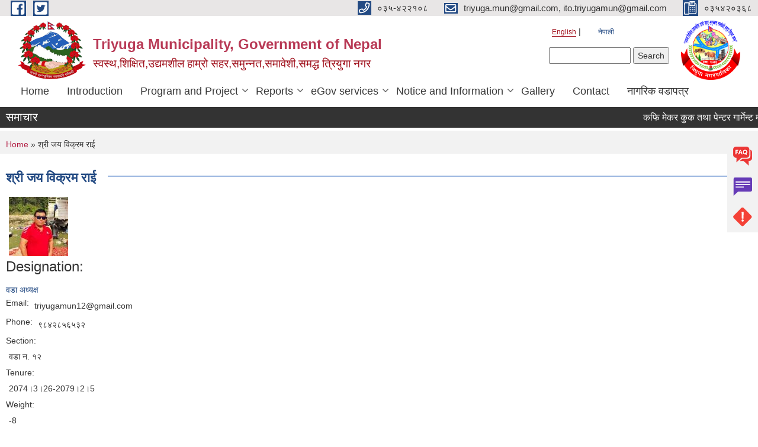

--- FILE ---
content_type: text/html; charset=utf-8
request_url: https://triyugamun.gov.np/en/content/%E0%A4%B6%E0%A5%8D%E0%A4%B0%E0%A5%80-%E0%A4%9C%E0%A4%AF-%E0%A4%B5%E0%A4%BF%E0%A4%95%E0%A5%8D%E0%A4%B0%E0%A4%AE-%E0%A4%B0%E0%A4%BE%E0%A4%88?page=2
body_size: 11617
content:
<!DOCTYPE html PUBLIC "-//W3C//DTD XHTML+RDFa 1.0//EN"
  "http://www.w3.org/MarkUp/DTD/xhtml-rdfa-1.dtd">
<html xmlns="http://www.w3.org/1999/xhtml" xml:lang="en" version="XHTML+RDFa 1.0" dir="ltr"
  xmlns:content="http://purl.org/rss/1.0/modules/content/"
  xmlns:dc="http://purl.org/dc/terms/"
  xmlns:foaf="http://xmlns.com/foaf/0.1/"
  xmlns:og="http://ogp.me/ns#"
  xmlns:rdfs="http://www.w3.org/2000/01/rdf-schema#"
  xmlns:sioc="http://rdfs.org/sioc/ns#"
  xmlns:sioct="http://rdfs.org/sioc/types#"
  xmlns:skos="http://www.w3.org/2004/02/skos/core#"
  xmlns:xsd="http://www.w3.org/2001/XMLSchema#">

<head profile="http://www.w3.org/1999/xhtml/vocab">
  <meta http-equiv="Content-Type" content="text/html; charset=utf-8" />
<meta name="Generator" content="Municipality Website" />
<link rel="canonical" href="/en/content/%E0%A4%B6%E0%A5%8D%E0%A4%B0%E0%A5%80-%E0%A4%9C%E0%A4%AF-%E0%A4%B5%E0%A4%BF%E0%A4%95%E0%A5%8D%E0%A4%B0%E0%A4%AE-%E0%A4%B0%E0%A4%BE%E0%A4%88" />
<link rel="shortlink" href="/en/node/823" />
<link rel="shortcut icon" href="https://triyugamun.gov.np/misc/favicon.ico" type="image/vnd.microsoft.icon" />
<meta charset="UTF-8">
<meta name="theme-color" content="#053775">
<meta name="viewport" content="width=device-width, initial-scale=1, user-scalable=0,  target-densitydpi=device-dpi">
<title>श्री जय विक्रम राई | Triyuga Municipality, Government of Nepal</title>
<meta property="og:image" content="http://202.45.144.235/sites/all/themes/newmun/oglogo.png">
<meta http-equiv="X-UA-Compatible" content="IE=edge">
<meta name="msapplication-TileColor" content="#ffffff">
<meta name="msapplication-TileImage" content="favicon/ms-icon-144x144.png">
<meta name="theme-color" content="#ffffff">

<!-- *************** Google Font *************** -->
<link href="https://fonts.googleapis.com/css?family=Poppins:300,400,500,600,700" rel="stylesheet">
<link href="https://fonts.googleapis.com/css?family=Mukta" rel="stylesheet">

<!-- *************** Font Awesome *************** -->
<link href="sites/all/themes/newmun/fonts/font-awesome-5-0-1/css/fontawesome-all.min.css" rel="stylesheet" type="text/css" />
<style type="text/css" media="all">
@import url("https://triyugamun.gov.np/modules/system/system.base.css?t1wf8j");
@import url("https://triyugamun.gov.np/modules/system/system.menus.css?t1wf8j");
@import url("https://triyugamun.gov.np/modules/system/system.messages.css?t1wf8j");
@import url("https://triyugamun.gov.np/modules/system/system.theme.css?t1wf8j");
</style>
<style type="text/css" media="all">
@import url("https://triyugamun.gov.np/modules/field/theme/field.css?t1wf8j");
@import url("https://triyugamun.gov.np/modules/node/node.css?t1wf8j");
@import url("https://triyugamun.gov.np/modules/poll/poll.css?t1wf8j");
@import url("https://triyugamun.gov.np/modules/search/search.css?t1wf8j");
@import url("https://triyugamun.gov.np/modules/user/user.css?t1wf8j");
@import url("https://triyugamun.gov.np/sites/all/modules/views/css/views.css?t1wf8j");
@import url("https://triyugamun.gov.np/sites/all/modules/ckeditor/css/ckeditor.css?t1wf8j");
</style>
<style type="text/css" media="all">
@import url("https://triyugamun.gov.np/sites/all/modules/colorbox/styles/default/colorbox_style.css?t1wf8j");
@import url("https://triyugamun.gov.np/sites/all/modules/ctools/css/ctools.css?t1wf8j");
@import url("https://triyugamun.gov.np/modules/locale/locale.css?t1wf8j");
@import url("https://triyugamun.gov.np/sites/all/modules/locationmap/locationmap.css?t1wf8j");
</style>
<style type="text/css" media="all">
@import url("https://triyugamun.gov.np/sites/all/themes/newmun-old/js/vendor/bootstrap/css/bootstrap.min.css?t1wf8j");
@import url("https://triyugamun.gov.np/sites/all/themes/newmun-old/js/vendor/bootstrap/css/bootstrap-theme.min.css?t1wf8j");
@import url("https://triyugamun.gov.np/sites/all/themes/newmun-old/js/vendor/slick-1-9/slick.css?t1wf8j");
@import url("https://triyugamun.gov.np/sites/all/themes/newmun-old/js/vendor/slick-1-9/slick-theme.css?t1wf8j");
@import url("https://triyugamun.gov.np/sites/all/themes/newmun-old/js/vendor/malihu-custom-scroll/jquery.mCustomScrollbar.min.css?t1wf8j");
@import url("https://triyugamun.gov.np/sites/all/themes/newmun-old/css/common/main.css?t1wf8j");
@import url("https://triyugamun.gov.np/sites/all/themes/newmun-old/css/common/pp.css?t1wf8j");
@import url("https://triyugamun.gov.np/sites/all/themes/newmun-old/css/common/header.css?t1wf8j");
@import url("https://triyugamun.gov.np/sites/all/themes/newmun-old/css/common/footer.css?t1wf8j");
@import url("https://triyugamun.gov.np/sites/all/themes/newmun-old/css/theme/theme-red-blue.css?t1wf8j");
@import url("https://triyugamun.gov.np/sites/all/themes/newmun-old/css/pages/home-Municipality.css?t1wf8j");
@import url("https://triyugamun.gov.np/sites/all/themes/newmun-old/css/pages/gallery.css?t1wf8j");
@import url("https://triyugamun.gov.np/sites/all/themes/newmun-old/css/common/inner-page.css?t1wf8j");
@import url("https://triyugamun.gov.np/sites/all/themes/newmun-old/css/pages/note.css?t1wf8j");
@import url("https://triyugamun.gov.np/sites/all/themes/newmun-old/css/pages/contact.css?t1wf8j");
</style>

<!--[if lte IE 7]>
<link type="text/css" rel="stylesheet" href="https://triyugamun.gov.np/sites/all/themes/newmun-old/css/ie.css?t1wf8j" media="all" />
<![endif]-->

<!--[if IE 6]>
<link type="text/css" rel="stylesheet" href="https://triyugamun.gov.np/sites/all/themes/newmun-old/css/ie6.css?t1wf8j" media="all" />
<![endif]-->

</head>
<body class="html not-front not-logged-in two-sidebars page-node page-node- page-node-823 node-type-elected-officials i18n-en footer-columns" >
  <div id="skip-link">
    <a href="#main-content" class="element-invisible element-focusable">Skip to main content</a>
  </div>
        

<div class="sticky">
        <a href="/faq">
		<img src = "/sites/all/themes/newmun/img/icons/faq.png">            
            <span>FAQs</span>
        </a>
        <a href="/grievance">
            <img src="/sites/all/themes/newmun/img/icons/Group_215.png">            <span>Complain</span>
        </a>
		<a href="/problem-registration">
            <img src="/sites/all/themes/newmun/img/icons/Group_217.png">            <span>Problems</span>
        </a>
    </div>
    <header>
        <button id="menu-toggle">
            <div id="hamburger">
                <span></span>
                <span></span>
                <span></span>
            </div>
            <div id="cross">
                <span></span>
                <span></span>
            </div>
        </button>
        <div class="header-top">
            <div class="container flex-container">
                <div class="top-left">
                    <a href="https://www.facebook.com/triyugamun">
                      <img src="/sites/all/themes/newmun/img/icons/fb.png"> 
                    </a>

                    <a href="https://twitter.com/triyugamun">
                        <img src="/sites/all/themes/newmun/img/icons/tter.png">					       </a>
                    <div class="first">
                        <div class="translate">
                            <ul class="language-switcher-locale-url"><li class="en first active"><a href="/en/content/%E0%A4%B6%E0%A5%8D%E0%A4%B0%E0%A5%80-%E0%A4%9C%E0%A4%AF-%E0%A4%B5%E0%A4%BF%E0%A4%95%E0%A5%8D%E0%A4%B0%E0%A4%AE-%E0%A4%B0%E0%A4%BE%E0%A4%88" class="language-link active" xml:lang="en">English</a></li>
<li class="ne last"><a href="/ne/content/%E0%A4%B6%E0%A5%8D%E0%A4%B0%E0%A5%80-%E0%A4%9C%E0%A4%AF-%E0%A4%B5%E0%A4%BF%E0%A4%95%E0%A5%8D%E0%A4%B0%E0%A4%AE-%E0%A4%B0%E0%A4%BE%E0%A4%88" class="language-link" xml:lang="ne">नेपाली</a></li>
</ul>                        </div>
                        <button class="search-mobile">
                              <div class="region region-search-box">
    <div id="block-search-form" class="block block-search">

    
  <div class="content">
    <form action="/en/content/%E0%A4%B6%E0%A5%8D%E0%A4%B0%E0%A5%80-%E0%A4%9C%E0%A4%AF-%E0%A4%B5%E0%A4%BF%E0%A4%95%E0%A5%8D%E0%A4%B0%E0%A4%AE-%E0%A4%B0%E0%A4%BE%E0%A4%88?page=2" method="post" id="search-block-form" accept-charset="UTF-8"><div><div class="container-inline">
      <h2 class="element-invisible">Search form</h2>
    <div class="form-item form-type-textfield form-item-search-block-form">
  <label class="element-invisible" for="edit-search-block-form--2">Search </label>
 <input title="Enter the terms you wish to search for." type="text" id="edit-search-block-form--2" name="search_block_form" value="" size="15" maxlength="128" class="form-text" />
</div>
<div class="form-actions form-wrapper" id="edit-actions"><input type="submit" id="edit-submit" name="op" value="Search" class="form-submit" /></div><input type="hidden" name="form_build_id" value="form-t7Jzk2P3OIQyaPabLmao5aNSibC852ayPFx2v-XBvO4" />
<input type="hidden" name="form_id" value="search_block_form" />
</div>
</div></form>  </div>
</div>
  </div>
                            <button class="close">X</button>
                        </button>
                    </div>
                </div>
                <div class="top-right">

                    <a href="tel:०३५-४२२१०८">
                        <img src="/sites/all/themes/newmun/img/icons/Path_39.png">						
                        <span>०३५-४२२१०८</span>
                    </a>
                    <a href="mailto:triyuga.mun@gmail.com, ito.triyugamun@gmail.com">
					<img src="/sites/all/themes/newmun/img/icons/Path_38.png">					  
                        <span>triyuga.mun@gmail.com, ito.triyugamun@gmail.com</span>
                    </a>
                    <a href="tel:०३५४२०३६८">
                        <img src="/sites/all/themes/newmun/img/icons/Group_142.png">						
                        <span>०३५४२०३६८</span>
                    </a>
                    <!-- <button class="btn-search-toggler">
                        <img src="sites/all/themes/newmun/img/icons/icon-search.svg" alt="" class="svg">
                    </button> -->
                </div>
            </div>
            
        </div>
        <nav class="header-bottom">
            <div class="container flex-container">
                <div class="layer-1">
                    <a class="logo-mobile" href="/en">
                       <img src="/sites/all/themes/newmun/new_logo.png">				   </a>
                    <a class="logo-main" href="/en">
                        <img src="/sites/all/themes/newmun/new_logo.png" ">
                        <span>
                            <span>Triyuga Municipality, Government of Nepal</span>
                            <span>स्वस्थ,शिक्षित,उद्यमशील हाम्रो सहर,समुन्नत,समावेशी,समद्ध त्रियुगा नगर</span>
                        </span>
                    </a>
                    <div class="flex-row pull-right low-right">
                        <div class="first">
                            <div class="translate">
                            <ul class="language-switcher-locale-url"><li class="en first active"><a href="/en/content/%E0%A4%B6%E0%A5%8D%E0%A4%B0%E0%A5%80-%E0%A4%9C%E0%A4%AF-%E0%A4%B5%E0%A4%BF%E0%A4%95%E0%A5%8D%E0%A4%B0%E0%A4%AE-%E0%A4%B0%E0%A4%BE%E0%A4%88" class="language-link active" xml:lang="en">English</a></li>
<li class="ne last"><a href="/ne/content/%E0%A4%B6%E0%A5%8D%E0%A4%B0%E0%A5%80-%E0%A4%9C%E0%A4%AF-%E0%A4%B5%E0%A4%BF%E0%A4%95%E0%A5%8D%E0%A4%B0%E0%A4%AE-%E0%A4%B0%E0%A4%BE%E0%A4%88" class="language-link" xml:lang="ne">नेपाली</a></li>
</ul>  <div class="region region-search-box">
      <div class="region region-search-box">
    <div id="block-search-form" class="block block-search">

    
  <div class="content">
    <form action="/en/content/%E0%A4%B6%E0%A5%8D%E0%A4%B0%E0%A5%80-%E0%A4%9C%E0%A4%AF-%E0%A4%B5%E0%A4%BF%E0%A4%95%E0%A5%8D%E0%A4%B0%E0%A4%AE-%E0%A4%B0%E0%A4%BE%E0%A4%88?page=2" method="post" id="search-block-form" accept-charset="UTF-8"><div><div class="container-inline">
      <h2 class="element-invisible">Search form</h2>
    <div class="form-item form-type-textfield form-item-search-block-form">
  <label class="element-invisible" for="edit-search-block-form--2">Search </label>
 <input title="Enter the terms you wish to search for." type="text" id="edit-search-block-form--2" name="search_block_form" value="" size="15" maxlength="128" class="form-text" />
</div>
<div class="form-actions form-wrapper" id="edit-actions"><input type="submit" id="edit-submit" name="op" value="Search" class="form-submit" /></div><input type="hidden" name="form_build_id" value="form-t7Jzk2P3OIQyaPabLmao5aNSibC852ayPFx2v-XBvO4" />
<input type="hidden" name="form_id" value="search_block_form" />
</div>
</div></form>  </div>
</div>
  </div>
  </div>
							</div>
							 
                            </div>
												<div class="second">
                            <img style="max-width:100px;" src="https://triyugamun.gov.np/sites/triyugamun.gov.np/files/img/colour%20logo.jpg" alt="Local Government Logo">
                        </div>
						   <?php// endif; ?>
                    </div>
                </div>
                <div class="layer-2">
				<div class="col-md-12">
  <div class="region region-navigation">
    <div id="block-system-main-menu" class="block block-system block-menu">

    
  <div class="content">
    <ul class="main-nav"><li ><a href="/en" title="">Home</a></li><li ><a href="/en" title="">Introduction</a></li><li class=has-child><a href="/en" title="">Program and Project</a><ul class="custom-drop-menu gradient-bg-grey"><li ><a href="/en/budget-program" title="">Budget and Program</a></li><li ><a href="/en/plan-project" title="">Plan and Project</a></li></ul></li><li class=has-child><a href="/en" title="">Reports</a><ul class="custom-drop-menu gradient-bg-grey"><li ><a href="/en/annual-progress-report" title="">Annual Progress Report</a></li><li ><a href="/en/trimester-progress-report" title="">Trimester Progress Report</a></li><li ><a href="/en/audit-report" title="">Audit Report</a></li><li ><a href="/en/monitoring-report" title="">Monitoring Report</a></li><li ><a href="/en/public-hearing" title="">Public Hearing</a></li><li ><a href="/en/public-audit" title="">Public Audit</a></li><li ><a href="/en/social-audit" title="">Social Audit</a></li><li ><a href="/en/publications" title="">Publications</a></li></ul></li><li class=has-child><a href="/en" title="">eGov services</a><ul class="custom-drop-menu gradient-bg-grey"><li ><a href="/en/vital-registration" title="">Vital Registration</a></li><li ><a href="/en/social-security" title="">Social Security</a></li><li ><a href="/en/citizen-charter" title="">Citizen Charter</a></li><li ><a href="/en/application-letter" title="">Application Letter</a></li></ul></li><li class=has-child><a href="/en" title="">Notice and Information</a><ul class="custom-drop-menu gradient-bg-grey"><li ><a href="/en/news-events" title="">News and Events</a></li><li ><a href="/en/public-procurement-tender-notices" title="">Public Procurement/ Tender Notices</a></li><li ><a href="/en/act-law-directives" title="">Act, law and directives</a></li><li ><a href="/en/tax-and-fees" title="">Tax and Fees</a></li><li ><a href="/en/decisions" title="">Decisions</a></li></ul></li><li ><a href="/en/photo-gallery" title="">Gallery</a></li><li ><a href="/en/content/contact" title="">Contact</a></li><li ><a href="/en/content/%E0%A4%A8%E0%A4%BE%E0%A4%97%E0%A4%B0%E0%A4%BF%E0%A4%95-%E0%A4%B5%E0%A4%A1%E0%A4%BE%E0%A4%AA%E0%A4%A4%E0%A5%8D%E0%A4%B0">नागरिक वडापत्र</a></li></ul>  </div>
</div>
  </div>
				</div>
				
                </div>
            </div>
            <span class="active-hover"></span>
        </nav>
    </header>
	<main>
	       		<section class="header-notice">

            <div class="notice">                 
     <div class="region region-newsticker">
    <div id="block-views-news-events-block-1" class="block block-views">
 <div class="container flex-container font-popins">
    <h4>समाचार</h4>
                      <div class="notice-slider" style="position: absolute;margin-top: 7px; margin-left: 65px;">
                       
                      
  <div class="content">
     <marquee id="test" behavior="scroll" scrolldelay="100" scrollamount="4" onmouseover="document.all.test.stop()" onmouseout="document.all.test.start()">
	<div class="view view-news-events view-id-news_events view-display-id-block_1 view-dom-id-9f0d43b15406c0b0881d07ca54e6e5cd">
        
  
  
      <div class="view-content">
        <div class="views-row views-row-1 views-row-odd views-row-first">
      
  <div class="views-field views-field-title">        <span class="field-content"><a href="/en/content/%E0%A4%95%E0%A4%AB%E0%A4%BF-%E0%A4%AE%E0%A5%87%E0%A4%95%E0%A4%B0-%E0%A4%95%E0%A5%81%E0%A4%95-%E0%A4%A4%E0%A4%A5%E0%A4%BE-%E0%A4%AA%E0%A5%87%E0%A4%A8%E0%A5%8D%E0%A4%9F%E0%A4%B0-%E0%A4%97%E0%A4%BE%E0%A4%B0%E0%A5%8D%E0%A4%AE%E0%A5%87%E0%A4%A8%E0%A5%8D%E0%A4%9F-%E0%A4%AE%E0%A4%A8%E0%A5%8D%E0%A4%9F%E0%A5%87%E0%A4%B8%E0%A4%B0%E0%A5%80-%E0%A4%A4%E0%A4%A5%E0%A4%BE-%E0%A4%AC%E0%A4%BF%E0%A4%89%E0%A4%9F%E0%A4%BF%E0%A4%AA%E0%A4%BE%E0%A4%B0%E0%A5%8D%E0%A4%B2%E0%A4%B0-%E0%A4%95%E0%A5%8B-%E0%A4%85%E0%A4%A8%E0%A5%8D%E0%A4%A4%E0%A4%B0%E0%A5%8D%E0%A4%B5%E0%A4%BE%E0%A4%B0%E0%A5%8D%E0%A4%A4%E0%A4%BE-%E0%A4%95%E0%A5%8B-%E0%A4%85%E0%A4%A8%E0%A5%8D%E0%A4%A4%E0%A4%BF%E0%A4%AE-%E0%A4%A8%E0%A4%A4%E0%A4%BF%E0%A4%9C%E0%A4%BE">कफि मेकर कुक तथा पेन्टर गार्मेन्ट मन्टेसरी तथा बिउटिपार्लर को अन्तर्वार्ता को अन्तिम नतिजा प्रकाशन सम्बन्धि सूचना ।</a></span>  </div>  </div>
  <div class="views-row views-row-2 views-row-even">
      
  <div class="views-field views-field-title">        <span class="field-content"><a href="/en/content/%E0%A4%A8%E0%A4%BF-%E0%A4%B6%E0%A5%81%E0%A4%B2%E0%A5%8D%E0%A4%95-%E0%A4%A4%E0%A4%BE%E0%A4%B2%E0%A5%80%E0%A4%AE-%E0%A4%95%E0%A5%8B-%E0%A4%85%E0%A4%A8%E0%A5%8D%E0%A4%A4%E0%A4%B0%E0%A4%B5%E0%A4%BE%E0%A4%B0%E0%A5%8D%E0%A4%A4%E0%A4%BE-%E0%A4%B8%E0%A4%82%E0%A4%9A%E0%A4%BE%E0%A4%B2%E0%A4%A8-%E0%A4%B8%E0%A4%AE%E0%A5%8D%E0%A4%AC%E0%A4%A8%E0%A5%8D%E0%A4%A7%E0%A4%BF-%E0%A4%B8%E0%A5%82%E0%A4%9A%E0%A4%A8%E0%A4%BE-%E0%A5%A4">नि शुल्क तालीम को अन्तरवार्ता संचालन सम्बन्धि सूचना ।</a></span>  </div>  </div>
  <div class="views-row views-row-3 views-row-odd">
      
  <div class="views-field views-field-title">        <span class="field-content"><a href="/en/content/%E0%A4%AA%E0%A5%8D%E0%A4%B0%E0%A4%BE%E0%A4%B5%E0%A4%BF%E0%A4%A7%E0%A4%BF%E0%A4%95-%E0%A4%AA%E0%A5%8D%E0%A4%B0%E0%A4%B8%E0%A5%8D%E0%A4%A4%E0%A4%BE%E0%A4%B5-%E0%A4%B8%E0%A5%8D%E0%A4%B5%E0%A5%80%E0%A4%95%E0%A5%83%E0%A4%A4-%E0%A4%A4%E0%A4%A5%E0%A4%BE-%E0%A4%86%E0%A4%B0%E0%A5%8D%E0%A4%A5%E0%A4%BF%E0%A4%95-%E0%A4%AA%E0%A5%8D%E0%A4%B0%E0%A4%B8%E0%A5%8D%E0%A4%A4%E0%A4%BE%E0%A4%B5-%E0%A4%96%E0%A5%8B%E0%A4%B2%E0%A5%8D%E0%A4%A8%E0%A5%87-%E0%A4%86%E0%A4%B6%E0%A4%AF-%E0%A4%B8%E0%A4%AE%E0%A5%8D%E0%A4%AC%E0%A4%A8%E0%A5%8D%E0%A4%A7%E0%A4%BF-%E0%A4%B8%E0%A5%82%E0%A4%9A%E0%A4%A8%E0%A4%BE-%E0%A5%A4">प्राविधिक प्रस्ताव स्वीकृत  तथा आर्थिक प्रस्ताव खोल्ने आशय सम्बन्धि सूचना ।</a></span>  </div>  </div>
  <div class="views-row views-row-4 views-row-even">
      
  <div class="views-field views-field-title">        <span class="field-content"><a href="/en/content/invitation-bid-construction-triyuga-park-trinapa-12-udayapur">Invitation for bid for Construction of Triyuga Park, Tri.Na.Pa.-12, Udayapur.</a></span>  </div>  </div>
  <div class="views-row views-row-5 views-row-odd views-row-last">
      
  <div class="views-field views-field-title">        <span class="field-content"><a href="/en/content/%E0%A4%B0%E0%A4%BF%E0%A4%9F%E0%A4%B0%E0%A5%8D%E0%A4%A8%E0%A4%BF-%E0%A4%B8%E0%A5%8D%E0%A4%B5%E0%A4%82%E0%A4%AF%E0%A4%AE%E0%A4%B8%E0%A5%87%E0%A4%B5%E0%A4%95-%E0%A4%95%E0%A4%B0%E0%A5%8D%E0%A4%AE%E0%A4%9A%E0%A4%BE%E0%A4%B0%E0%A5%80-%E0%A4%95%E0%A4%B0%E0%A4%BE%E0%A4%B0%E0%A4%AE%E0%A4%BE-%E0%A4%B2%E0%A4%BF%E0%A4%A8%E0%A5%87-%E0%A4%B8%E0%A4%AE%E0%A5%8D%E0%A4%AC%E0%A4%A8%E0%A5%8D%E0%A4%A7%E0%A5%80-%E0%A4%B8%E0%A5%82%E0%A4%9A%E0%A4%A8%E0%A4%BE-%E0%A5%A4">रिटर्नि स्वंयमसेवक कर्मचारी करारमा लिने सम्बन्धी सूचना ।</a></span>  </div>  </div>
    </div>
  
  
  
  
  
  
</div>	</marquee>
  </div>
   </div>
</div>
</div>
  </div>
            </div>
			             </div>
        </section>
	
    	     
			  <section class="page-title-breadcrumb">
            <div class="container flex-container">
              <div class="breadcrumb">
              <h2 class="element-invisible">You are here</h2><div class="breadcrumb"><a href="/en">Home</a> » श्री जय विक्रम राई</div>			  </div>
            </div>
        </section>
			
			 <section class=" introduction" style="margin-top:25px">
            <div class="container">
                <div class="row" style="margin-bottom:36px">
                    <div class="col-xs-12 col-sm-12 col-md-12{9">
                                                  <div class="intro">
                                <h3 class="section-title border">
                                    <span>
                                       	श्री जय विक्रम राई   </span>
                                </h3>
                                
                            </div>

 <div id="node-823" class="node node-elected-officials node-full clearfix" about="/en/content/%E0%A4%B6%E0%A5%8D%E0%A4%B0%E0%A5%80-%E0%A4%9C%E0%A4%AF-%E0%A4%B5%E0%A4%BF%E0%A4%95%E0%A5%8D%E0%A4%B0%E0%A4%AE-%E0%A4%B0%E0%A4%BE%E0%A4%88" typeof="sioc:Item foaf:Document">

      <span property="dc:title" content="श्री जय विक्रम राई" class="rdf-meta element-hidden"></span>
    <div class="field field-name-field-photo field-type-image field-label-hidden"><div class="field-items"><div class="field-item even"><img typeof="foaf:Image" src="https://triyugamun.gov.np/sites/triyugamun.gov.np/files/styles/thumbnail/public/bikram%20rai.jpg?itok=sqwBWNQE" width="100" height="100" alt="" /></div></div></div><div class="field field-name-field-designation field-type-taxonomy-term-reference field-label-above clearfix"><h3 class="field-label">Designation: </h3><ul class="links"><li class="taxonomy-term-reference-0"><a href="/en/taxonomy/term/291" typeof="skos:Concept" property="rdfs:label skos:prefLabel" datatype="">वडा अध्यक्ष</a></li></ul></div><div class="field field-name-field-email field-type-text field-label-inline clearfix"><div class="field-label">Email:&nbsp;</div><div class="field-items"><div class="field-item even">triyugamun12@gmail.com</div></div></div><div class="field field-name-field-phone field-type-text field-label-inline clearfix"><div class="field-label">Phone:&nbsp;</div><div class="field-items"><div class="field-item even">९८४२८५६५३२</div></div></div><div class="field field-name-field-section field-type-text field-label-above"><div class="field-label">Section:&nbsp;</div><div class="field-items"><div class="field-item even">वडा न. १२</div></div></div><div class="field field-name-field-tenure field-type-text field-label-above"><div class="field-label">Tenure:&nbsp;</div><div class="field-items"><div class="field-item even">2074।3।26-2079।2।5</div></div></div><div class="field field-name-field-weight field-type-weight field-label-above"><div class="field-label">Weight:&nbsp;</div><div class="field-items"><div class="field-item even">-8</div></div></div><div class="field field-name-field-status field-type-list-text field-label-above"><div class="field-label">Status:&nbsp;</div><div class="field-items"><div class="field-item even">पुर्व</div></div></div>  <div class="content clearfix">
  
     </div>
  	

  
  
</div>
          <div class="tabs">
                      </div>
         
                    </div>
					<!--	-->
					 	
				
			   </div>

				
			

            </div>
     
	   </section>
			
		<section style="margin-top:20px" >
		
<div id="blocks-wrapper">
<div class="container">
  <div class="row">

      <div id="workflow" class="clearfix">
            <div class="col-md-3"><div class="sidebar"></div></div>
            <div class="col-md-3"><div class="sidebar">  <div class="region region-workflow-second">
    <div id="block-block-40" class="block block-block">

  <h3 class="section-title">
                            <span>
                               सरसफाई तालिका		</span>
                        </h3>
  
  
  <div class="content">
    <table border="2" cellpadding="0" cellspacing="0">
<tbody>
<tr>
<td class="rtecenter" rowspan="2"><strong>दिन</strong></td>
<td class="rtecenter" colspan="2"><strong>तालिका</strong></td>
</tr>
<tr>
<td class="rtecenter"><strong>विहान</strong></td>
<td class="rtecenter"><strong>दिउँसो</strong></td>
</tr>
<tr>
<td class="rtecenter" rowspan="4">आईतवार</td>
<td class="rtecenter" rowspan="4">वजार क्षेत्र</td>
<td class="rtecenter">संगम टोल पुर्व</td>
</tr>
<tr>
<td class="rtecenter">संगम टोल पश्चिम</td>
</tr>
<tr>
<td class="rtecenter">पिपलचौक देखी डिम्की सम्म</td>
</tr>
<tr>
<td class="rtecenter">कंन्चनजङ्गा देखी साकेला टोल सम्म</td>
</tr>
<tr>
<td class="rtecenter" rowspan="4">सोमवार</td>
<td class="rtecenter" rowspan="4">वजार क्षेत्र</td>
<td class="rtecenter">जिल्ला प्रशासन कार्यलय देखी करमगाछि सम्म</td>
</tr>
<tr>
<td class="rtecenter">खसि वजार नया वस्ति</td>
</tr>
<tr>
<td class="rtecenter">तरकारी बजार</td>
</tr>
<tr>
<td class="rtecenter">प्रगति टोल हुदै क्वाटर लाईन</td>
</tr>
<tr>
<td class="rtecenter" rowspan="4">मङ्गलवार</td>
<td class="rtecenter" rowspan="4">वजार क्षेत्र</td>
<td class="rtecenter">वावारानी मार्ग</td>
</tr>
<tr>
<td class="rtecenter">प्रगति टोल हुदै धमला टोल</td>
</tr>
<tr>
<td class="rtecenter">पुरानो क्वाटरलाईन हुदै मित्र मार्ग लाईन</td>
</tr>
<tr>
<td class="rtecenter">मोतिगडा क्षेत्र</td>
</tr>
<tr>
<td class="rtecenter" rowspan="4">बुधवार</td>
<td class="rtecenter" rowspan="4">वजार क्षेत्र</td>
<td class="rtecenter">संगम टोल पुर्व</td>
</tr>
<tr>
<td class="rtecenter">संगम टोल पश्चिम</td>
</tr>
<tr>
<td class="rtecenter">पिपलचौक देखी डिम्की सम्म</td>
</tr>
<tr>
<td class="rtecenter">कंन्चनजङ्गा देखी साकेला टोल सम्म</td>
</tr>
<tr>
<td class="rtecenter" rowspan="4">विहिवार</td>
<td class="rtecenter" rowspan="4">वजार क्षेत्र</td>
<td class="rtecenter">जिल्ला प्रशासन कार्यलय देखी करमगाछि सम्म</td>
</tr>
<tr>
<td class="rtecenter">जिल्ला अस्पताल</td>
</tr>
<tr>
<td class="rtecenter">खसि वजार नया वस्ति</td>
</tr>
<tr>
<td class="rtecenter">नगरपालिका पछाडि हुदै तरकारी वजार</td>
</tr>
<tr>
<td class="rtecenter" rowspan="4">शुक्रवार</td>
<td class="rtecenter" rowspan="4">वजार क्षेत्र</td>
<td class="rtecenter">वगाहा ढल्के देउरी</td>
</tr>
<tr>
<td class="rtecenter">जलजले</td>
</tr>
<tr>
<td class="rtecenter">जलजले</td>
</tr>
<tr>
<td class="rtecenter">राजावास हुदै चुहाडेसम्म</td>
</tr>
<tr>
<td class="rtecenter">शनिवार</td>
<td class="rtecenter">वजार क्षेत्र</td>
<td class="rtecenter">-</td>
</tr>
</tbody>
</table>
  </div>
</div>
<div id="block-views-news-events-block-3" class="block block-views">

  <h3 class="section-title">
                            <span>
                               Budget and Program		</span>
                        </h3>
  
  
  <div class="content">
    <div class="view view-news-events view-id-news_events view-display-id-block_3 view-dom-id-e396c7d9ca7ee29f2516a6205b4eb7a0">
        
  
  
      <div class="view-content">
      <div class="item-list">    <ul>          <li class="views-row views-row-1 views-row-odd views-row-first">  
  <div class="views-field views-field-title">        <span class="field-content"><a href="/en/content/%E0%A4%A4%E0%A5%8D%E0%A4%B0%E0%A4%BF%E0%A4%AF%E0%A5%81%E0%A4%97%E0%A4%BE-%E0%A4%A8%E0%A4%97%E0%A4%B0%E0%A4%AA%E0%A4%BE%E0%A4%B2%E0%A4%BF%E0%A4%95%E0%A4%BE-%E0%A4%86-%E0%A4%B5-%E0%A5%A8%E0%A5%A6%E0%A5%AE%E0%A5%A8%E0%A5%AE%E0%A5%A9-%E0%A4%AC%E0%A4%9C%E0%A5%87%E0%A4%9F-%E0%A4%95%E0%A4%BF%E0%A4%A4%E0%A4%BE%E0%A4%B5">त्रियुगा नगरपालिका आ व २०८२/८३ बजेट किताव</a></span>  </div></li>
          <li class="views-row views-row-2 views-row-even">  
  <div class="views-field views-field-title">        <span class="field-content"><a href="/en/content/%E0%A4%A4%E0%A5%8D%E0%A4%B0%E0%A4%BF%E0%A4%AF%E0%A5%81%E0%A4%97%E0%A4%BE-%E0%A4%A8%E0%A4%97%E0%A4%B0%E0%A4%AA%E0%A4%BE%E0%A4%B2%E0%A4%BF%E0%A4%95%E0%A4%BE-%E0%A4%95%E0%A5%8B-%E0%A4%86-%E0%A4%B5-208283-%E0%A4%95%E0%A5%8B-%E0%A4%A8%E0%A5%80%E0%A4%A4%E0%A4%BF-%E0%A4%A4%E0%A4%A5%E0%A4%BE-%E0%A4%95%E0%A4%BE%E0%A4%B0%E0%A5%8D%E0%A4%AF%E0%A4%95%E0%A5%8D%E0%A4%B0%E0%A4%AE">त्रियुगा नगरपालिका को आ व 2082/83 को नीति तथा कार्यक्रम </a></span>  </div></li>
          <li class="views-row views-row-3 views-row-odd">  
  <div class="views-field views-field-title">        <span class="field-content"><a href="/en/content/%E0%A4%86-%E0%A4%B5-%E0%A5%A8%E0%A5%A6%E0%A5%AE%E0%A5%A8%E0%A5%AE%E0%A5%A9-%E0%A4%95%E0%A5%8B-%E0%A4%86%E0%A4%AF-%E0%A4%B5%E0%A5%8D%E0%A4%AF%E0%A4%AF-%E0%A4%A4%E0%A4%A5%E0%A4%BE-%E0%A4%B6%E0%A5%8D%E0%A4%B0%E0%A5%8B%E0%A4%A4-%E0%A4%85%E0%A4%A8%E0%A5%81%E0%A4%AE%E0%A4%BE%E0%A4%A8">आ व २०८२/८३ को आय व्यय तथा श्रोत अनुमान </a></span>  </div></li>
          <li class="views-row views-row-4 views-row-even">  
  <div class="views-field views-field-title">        <span class="field-content"><a href="/en/content/%E0%A4%86-%E0%A4%B5-%E0%A5%A8%E0%A5%A6%E0%A5%AE%E0%A5%A7%E0%A5%AE%E0%A5%A8-%E0%A4%AC%E0%A4%9C%E0%A5%87%E0%A4%9F-%E0%A4%A4%E0%A4%A5%E0%A4%BE-%E0%A4%95%E0%A4%BE%E0%A4%B0%E0%A5%8D%E0%A4%AF%E0%A4%95%E0%A5%8D%E0%A4%B0%E0%A4%AE">आ व २०८१/८२ बजेट तथा कार्यक्रम</a></span>  </div></li>
          <li class="views-row views-row-5 views-row-odd views-row-last">  
  <div class="views-field views-field-title">        <span class="field-content"><a href="/en/content/%E0%A4%86-%E0%A4%B5-208182-%E0%A4%95%E0%A5%8B-%E0%A4%A8%E0%A4%BF%E0%A4%A4%E0%A4%BF-%E0%A4%A4%E0%A4%A5%E0%A4%BE-%E0%A4%95%E0%A4%BE%E0%A4%B0%E0%A5%8D%E0%A4%AF%E0%A4%95%E0%A5%8D%E0%A4%B0%E0%A4%AE">आ व 2081/82 को निति तथा कार्यक्रम</a></span>  </div></li>
      </ul></div>    </div>
  
  
  
      
<div class="more-link">
  <a href="/en/news-events">
    more  </a>
</div>
  
  
  
</div>  </div>
</div>
  </div>
</div></div>
            <div class="col-md-3"><div class="sidebar">  <div class="region region-workflow-third">
    <div id="block-poll-recent" class="block block-poll">

  <h3 class="section-title">
                            <span>
                               तपाईको प्रतिक्रया हाम्रो अठोट		</span>
                        </h3>
  
  
  <div class="content">
    <form action="/en/content/%E0%A4%B6%E0%A5%8D%E0%A4%B0%E0%A5%80-%E0%A4%9C%E0%A4%AF-%E0%A4%B5%E0%A4%BF%E0%A4%95%E0%A5%8D%E0%A4%B0%E0%A4%AE-%E0%A4%B0%E0%A4%BE%E0%A4%88?page=2" method="post" id="poll-view-voting" accept-charset="UTF-8"><div><div class="poll">
  <div class="vote-form">
    <div class="choices">
              <div class="title">तपाईलाई त्रियुगा नगरपालिकाको सेवा कस्तो लाग्यो?</div>
            <div class="form-item form-type-radios form-item-choice">
  <label class="element-invisible" for="edit-choice">Choices </label>
 <div id="edit-choice" class="form-radios"><div class="form-item form-type-radio form-item-choice">
 <input type="radio" id="edit-choice-7" name="choice" value="7" class="form-radio" />  <label class="option" for="edit-choice-7">सारै राम्रो </label>

</div>
<div class="form-item form-type-radio form-item-choice">
 <input type="radio" id="edit-choice-8" name="choice" value="8" class="form-radio" />  <label class="option" for="edit-choice-8">राम्रो </label>

</div>
<div class="form-item form-type-radio form-item-choice">
 <input type="radio" id="edit-choice-9" name="choice" value="9" class="form-radio" />  <label class="option" for="edit-choice-9">सामान्य </label>

</div>
<div class="form-item form-type-radio form-item-choice">
 <input type="radio" id="edit-choice-10" name="choice" value="10" class="form-radio" />  <label class="option" for="edit-choice-10">सुधार गर्नु पर्ने </label>

</div>
</div>
</div>
    </div>
    <input type="submit" id="edit-vote" name="op" value="Vote" class="form-submit" />  </div>
    <input type="hidden" name="form_build_id" value="form-HRJ7e_MwW6DUh-Mv_aGWAepPTwyXVGcJA6H1evHEhj8" />
<input type="hidden" name="form_id" value="poll_view_voting" />
</div>
</div></form><ul class="links"><li class="0 first"><a href="/en/poll" title="View the list of polls on this site.">Older polls</a></li>
<li class="1 last"><a href="/en/node/946/results" title="View the current poll results.">Results</a></li>
</ul>  </div>
</div>
<div id="block-views-news-events-block-8" class="block block-views">

  <h3 class="section-title">
                            <span>
                               Public Procurement/Tender Notices		</span>
                        </h3>
  
  
  <div class="content">
    <div class="view view-news-events view-id-news_events view-display-id-block_8 view-dom-id-1e9c3e5050ebcf976a094b7fdc972210">
        
  
  
      <div class="view-content">
      <div class="item-list">    <ul>          <li class="views-row views-row-1 views-row-odd views-row-first">  
  <div class="views-field views-field-title">        <span class="field-content"><a href="/en/content/contruction-shree-janta-ma-vi-school-tri-na-pa-5">Contruction of Shree Janta Ma Vi School, Tri na pa 5</a></span>  </div></li>
          <li class="views-row views-row-2 views-row-even">  
  <div class="views-field views-field-title">        <span class="field-content"><a href="/en/content/supply-and-delivery-stationery-items-triyuga-municipality-office">Supply and Delivery of Stationery Items for Triyuga Municipality Office.</a></span>  </div></li>
          <li class="views-row views-row-3 views-row-odd">  
  <div class="views-field views-field-title">        <span class="field-content"><a href="/en/content/%E0%A4%A8%E0%A4%A6%E0%A4%BF-%E0%A4%9C%E0%A4%A8%E0%A5%8D%E0%A4%AF-%E0%A4%AA%E0%A4%A7%E0%A4%BE%E0%A4%B0%E0%A5%8D%E0%A4%A5-%E0%A4%95%E0%A5%8B-%E0%A4%AC%E0%A5%8B%E0%A4%B2%E0%A4%AA%E0%A4%A4%E0%A5%8D%E0%A4%B0-%E0%A4%86%E0%A4%B5%E0%A4%BE%E0%A4%B9%E0%A4%BE%E0%A4%A8-%E0%A4%B8%E0%A4%AE%E0%A4%AC%E0%A4%A8%E0%A5%8D%E0%A4%A7%E0%A5%80-%E0%A4%B8%E0%A5%82%E0%A4%9A%E0%A4%A8%E0%A4%BE-%E0%A5%A4">नदि जन्य पधार्थ को बोलपत्र आवाहान समबन्धी सूचना ।</a></span>  </div></li>
          <li class="views-row views-row-4 views-row-even">  
  <div class="views-field views-field-title">        <span class="field-content"><a href="/en/content/invitation-bids-7">Invitation for bids</a></span>  </div></li>
          <li class="views-row views-row-5 views-row-odd views-row-last">  
  <div class="views-field views-field-title">        <span class="field-content"><a href="/en/content/invitation-bids-6">invitation for bids</a></span>  </div></li>
      </ul></div>    </div>
  
  
  
      
<div class="more-link">
  <a href="/en/news-events">
    more  </a>
</div>
  
  
  
</div>  </div>
</div>
  </div>
</div></div>
            <div class="col-md-3"><div class="sidebar">  <div class="region region-workflow-last">
    <div id="block-block-18" class="block block-block">

  <h3 class="section-title">
                            <span>
                                फारम डाउनलोड 		</span>
                        </h3>
  
  
  <div class="content">
    <p>घटना दर्ता सूचना  फारम </p>
<p>१) <a href="http://www.triyugamun.gov.np/sites/triyugamun.gov.np/files/documents/birth_0.pdf">जन्म दर्ता फारम</a> </p>
<p>२) <a href="http://www.triyugamun.gov.np/sites/triyugamun.gov.np/files/documents/Marriage_0.pdf">बिबाह दर्ता फारम</a> </p>
<p>३) <a href="http://www.triyugamun.gov.np/sites/triyugamun.gov.np/files/documents/Divorce_0.pdf">सम्बन्ध बिच्छेद फारम </a></p>
<p>४) <a href="http://www.triyugamun.gov.np/sites/triyugamun.gov.np/files/documents/Migration_0.pdf">बसाई सराई फारम</a> </p>
<p>५) <a href="http://www.triyugamun.gov.np/sites/triyugamun.gov.np/files/documents/Death_0.pdf">मृत्यु दर्ता फारम </a></p>
  </div>
</div>
<div id="block-views-documents-block-1" class="block block-views">

  <h3 class="section-title">
                            <span>
                               eGov services		</span>
                        </h3>
  
  
  <div class="content">
    <div class="view view-documents view-id-documents view-display-id-block_1 view-dom-id-e63d9087bc2865afa5733bd4e43685ed">
        
  
  
      <div class="view-content">
      

<table class="views-table cols-0 table table-0 table-0 table-0 table-0"   >
      <tbody>
      <tr class="odd views-row-first">
              <td class="views-field views-field-title" >
          <a href="/en/content/%E0%A4%B8%E0%A4%BE%E0%A4%AE%E0%A4%BE%E0%A4%9C%E0%A4%BF%E0%A4%95-%E0%A4%B8%E0%A5%81%E0%A4%B0%E0%A4%95%E0%A5%8D%E0%A4%B7%E0%A4%BE-%E0%A4%86-%E0%A4%B5-%E0%A5%A8%E0%A5%A6%E0%A5%AD%E0%A5%AE%E0%A5%A6%E0%A5%AD%E0%A5%AF-%E0%A4%AA%E0%A4%B9%E0%A4%BF%E0%A4%B2%E0%A5%8B-%E0%A4%A4%E0%A5%8D%E0%A4%B0%E0%A5%88%E0%A4%AE%E0%A4%BE%E0%A4%B8%E0%A4%BF%E0%A4%95-%E0%A4%A8%E0%A4%BF%E0%A4%95%E0%A4%BE%E0%A4%B8%E0%A4%BE">सामाजिक सुरक्षा आ .व २०७८/०७९ पहिलो त्रैमासिक निकासा </a>        </td>
          </tr>
      <tr class="even">
              <td class="views-field views-field-title" >
          <a href="/en/content/%E0%A4%86%E0%A4%B5-%E0%A5%A8%E0%A5%A6%E0%A5%AD%E0%A5%A9%E0%A5%A6%E0%A5%AD%E0%A5%AA-%E0%A4%AE%E0%A4%BE-%E0%A4%A6%E0%A5%8B%E0%A4%B8%E0%A5%8D%E0%A4%B0%E0%A5%8B-%E0%A4%9A%E0%A5%8C%E0%A4%AE%E0%A4%BE%E0%A4%B8%E0%A4%BF%E0%A4%95%E0%A4%95%E0%A5%8B-%E0%A4%B8%E0%A4%BE%E0%A4%AE%E0%A4%BE%E0%A4%9C%E0%A4%BF%E0%A4%95-%E0%A4%B8%E0%A5%81%E0%A4%B0%E0%A4%95%E0%A5%8D%E0%A4%B7%E0%A4%BE-%E0%A4%AD%E0%A4%A4%E0%A5%8D%E0%A4%A4%E0%A4%BE-%E0%A4%AA%E0%A4%BE%E0%A4%89%E0%A4%A8%E0%A5%87-%E0%A4%B5%E0%A5%8D%E0%A4%AF%E0%A4%95%E0%A5%8D%E0%A4%A4%E0%A4%BF-%E0%A4%B9%E0%A4%B0%E0%A5%81%E0%A4%95%E0%A5%8B-%E0%A4%A8%E0%A4%BE%E0%A4%AE%E0%A4%BE%E0%A4%B5%E0%A4%B2%E0%A5%80">आ.व. २०७३/०७४ मा दोस्रो चौमासिकको सामाजिक सुरक्षा भत्ता पाउने व्यक्ति हरुको नामावली </a>        </td>
          </tr>
      <tr class="odd">
              <td class="views-field views-field-title" >
          <a href="/en/node/100">आ वा २०७३/०७४ मा वितरण गरिने सामाजिक सुरक्षा भत्ता पाउने व्यक्ति हरुको नामावली </a>        </td>
          </tr>
      <tr class="even views-row-last">
              <td class="views-field views-field-title" >
          <a href="/en/node/70">बिबाह दर्ताको सूचना फारम </a>        </td>
          </tr>
    </tbody>
</table>

    </div>
  
      <h2 class="element-invisible">Pages</h2><div class="item-list"><ul class="pager"><li class="pager-first first"><a title="Go to first page" href="/en/content/%E0%A4%B6%E0%A5%8D%E0%A4%B0%E0%A5%80-%E0%A4%9C%E0%A4%AF-%E0%A4%B5%E0%A4%BF%E0%A4%95%E0%A5%8D%E0%A4%B0%E0%A4%AE-%E0%A4%B0%E0%A4%BE%E0%A4%88">« first</a></li>
<li class="pager-previous"><a title="Go to previous page" href="/en/content/%E0%A4%B6%E0%A5%8D%E0%A4%B0%E0%A5%80-%E0%A4%9C%E0%A4%AF-%E0%A4%B5%E0%A4%BF%E0%A4%95%E0%A5%8D%E0%A4%B0%E0%A4%AE-%E0%A4%B0%E0%A4%BE%E0%A4%88?page=1">‹ previous</a></li>
<li class="pager-item"><a title="Go to page 1" href="/en/content/%E0%A4%B6%E0%A5%8D%E0%A4%B0%E0%A5%80-%E0%A4%9C%E0%A4%AF-%E0%A4%B5%E0%A4%BF%E0%A4%95%E0%A5%8D%E0%A4%B0%E0%A4%AE-%E0%A4%B0%E0%A4%BE%E0%A4%88">1</a></li>
<li class="pager-item"><a title="Go to page 2" href="/en/content/%E0%A4%B6%E0%A5%8D%E0%A4%B0%E0%A5%80-%E0%A4%9C%E0%A4%AF-%E0%A4%B5%E0%A4%BF%E0%A4%95%E0%A5%8D%E0%A4%B0%E0%A4%AE-%E0%A4%B0%E0%A4%BE%E0%A4%88?page=1">2</a></li>
<li class="pager-current last">3</li>
</ul></div>  
  
  
  
  
</div>  </div>
</div>
  </div>
</div></div>
      </div>

      <div id="triptych" class="clearfix">
            <div class="col-md-3"><div class="sidebar"></div></div>
            <div class="col-md-3"><div class="sidebar"></div></div>
            <div class="col-md-3"><div class="sidebar"></div></div>
            <div class="col-md-3"><div class="sidebar"></div></div>
      </div>

  </div>
</div> <!-- /#page, /#page-wrapper -->
</div> <!-- /#triptych, /#blocks-wrapper -->

		
		</section>

   
        
       


    </main>
   <footer style="background-image: url('https://triyugamun.gov.np/');" >
        <div class="container">
            <div class="row">
                <div class="col-xs-12 col-md-3 col-sm-6">
                    
                  <div class="region region-footer-firstcolumn">
    <div id="block-menu-menu-egov-services" class="block block-menu">

  <h3 class="section-title">
                            <span>
                               eGov services		</span>
                        </h3>
  
  
  <div class="content">
    <ul class="menu"><li class="first leaf"><a href="/en/vital-registration" title="">Vital Registration</a></li>
<li class="leaf"><a href="/en/social-security" title="">Social Security</a></li>
<li class="leaf"><a href="/en/citizen-charter" title="">Citizen Charter</a></li>
<li class="last leaf"><a href="/en/application-letter" title="">Application Letter</a></li>
</ul>  </div>
</div>
<div id="block-menu-menu-notices" class="block block-menu">

  <h3 class="section-title">
                            <span>
                               Notices		</span>
                        </h3>
  
  
  <div class="content">
    <ul class="menu"><li class="first leaf"><a href="/en/taxonomy/term/16" title="">News &amp; Events</a></li>
<li class="leaf"><a href="/en/taxonomy/term/59" title="">Public Procurement/ Tender Notices</a></li>
<li class="leaf"><a href="/en/act-law-directives" title="">Act, law and directives</a></li>
<li class="last leaf"><a href="/en/tax-and-fees" title="">Tax and Fees</a></li>
</ul>  </div>
</div>
  </div>
				</div>
                <div class="col-xs-12 col-md-3 col-sm-6">
                    
                 <div class="region region-footer-secondcolumn">
    <div id="block-views-elected-officials-block-2" class="block block-views">

  <h3 class="section-title">
                            <span>
                               सुचना तथा प्रविधि अधिकृत		</span>
                        </h3>
  
  
  <div class="content">
    <div class="view view-elected-officials view-id-elected_officials view-display-id-block_2 view-dom-id-eaafed14e63bfd426d2b0c7eb67bffc5">
        
  
  
  
  
  
  
  
  
</div>  </div>
</div>
  </div>
			   </div>
                <div class="col-xs-12 col-md-3 col-sm-6">
                    
                  <div class="region region-footer-thirdcolumn">
    <div id="block-locationmap-image" class="block block-locationmap">

  <h3 class="section-title">
                            <span>
                               Location		</span>
                        </h3>
  
  
  <div class="content">
    <div id="locationmap-block-text-top"><p>
<iframe src="https://www.google.com/maps/embed?pb=!1m18!1m12!1m3!1d3561.5763050998703!2d86.69691991460572!3d26.789772583180707!2m3!1f0!2f0!3f0!3m2!1i1024!2i768!4f13.1!3m3!1m2!1s0x39eec258e16082a3%3A0x2aa476bc38c3d467!2sTriyuga%20Municipality%20Office!5e0!3m2!1sen!2snp!4v1627891959953!5m2!1sen!2snp" width="240" height="240" style="border:0;" allowfullscreen="" loading="lazy"></iframe></p>

<form action="http://maps.google.com/maps" method="get" target="_blank">Enter your starting address:
<div><input id="source" name="saddr" type="text" /><button class="btn btn-outline-secondary" onclick="getLocation()" type="button">Locate Me!</button></div>
<input name="daddr" type="hidden" value="QMQX+WJ5, त्रियुगा 56300" /> <input directions="" type="submit" value="Get direction" />&nbsp;</form>
<script>
var x = document.getElementById("source");

function getLocation() {
  if (navigator.geolocation) {
    navigator.geolocation.getCurrentPosition(showPosition);
  } else { 
    x.innerHTML = "Geolocation is not supported by this browser.";
  }
}

function showPosition(position) {
  x.value = position.coords.latitude + "," + position.coords.longitude;
}
</script></div><div id="locationmap_map" style="width: 120px; height: 120px"></div>  </div>
</div>
  </div>
				</div>

                <div class="col-xs-12 col-md-3 col-sm-6">
                    
                  <div class="region region-footer-fourthcolumn">
    <div id="block-block-4" class="block block-block">

  <h3 class="section-title">
                            <span>
                               Contact Details		</span>
                        </h3>
  
  
  <div class="content">
    <p> </p>
<p>Street Address:- Tnp 11, Udayapur, Nepal</p>
<p>Phone: 035422108</p>
<p>Email: <a href="mailto:info@triyugamun.gov.np">info@triyugamun.gov.np</a>, <a href="mailto:ito.triyugamun@gmail.com">ito.triyugamun@gmail.com</a>,</p>
<p><a href="mailto:triyuga.mun@gmail.com">triyuga.mun@gmail.com</a></p>
<p>facebook page: <a href="http://www.facebook.com/triyugamun">www.facebook.com/triyugamun</a></p>
  </div>
</div>
<div id="block-block-36" class="block block-block">

  <h3 class="section-title">
                            <span>
                               Facebook chat		</span>
                        </h3>
  
  
  <div class="content">
    <!-- Messenger Chat Plugin Code --><div id="fb-root"></div>
<!-- Your Chat Plugin code --><div id="fb-customer-chat" class="fb-customerchat">
    </div>
<script>
<!--//--><![CDATA[// ><!--

      var chatbox = document.getElementById('fb-customer-chat');
      chatbox.setAttribute("page_id", "478608155608121");
      chatbox.setAttribute("attribution", "biz_inbox");
    
//--><!]]>
</script><!-- Your SDK code --><script>
<!--//--><![CDATA[// ><!--

      window.fbAsyncInit = function() {
        FB.init({
          xfbml            : true,
          version          : 'v14.0'
        });
      };

      (function(d, s, id) {
        var js, fjs = d.getElementsByTagName(s)[0];
        if (d.getElementById(id)) return;
        js = d.createElement(s); js.id = id;
        js.src = 'https://connect.facebook.net/en_US/sdk/xfbml.customerchat.js';
        fjs.parentNode.insertBefore(js, fjs);
      }(document, 'script', 'facebook-jssdk'));
    
//--><!]]>
</script>  </div>
</div>
<div id="block-block-39" class="block block-block">

  <h3 class="section-title">
                            <span>
                               google 		</span>
                        </h3>
  
  
  <div class="content">
    <!-- Global site tag (gtag.js) - Google Analytics --><script async="" src="https://www.googletagmanager.com/gtag/js?id=G-X9P8KFYFWR"></script><script>
<!--//--><![CDATA[// ><!--

  window.dataLayer = window.dataLayer || [];
  function gtag(){dataLayer.push(arguments);}
  gtag('js', new Date());

  gtag('config', 'G-X9P8KFYFWR');

//--><!]]>
</script>  </div>
</div>
  </div>
				</div>
            </div>
            <p class="footer-bottom">© 2026&nbsp; Triyuga Municipality, Government of Nepal</p>
        </div>
    </footer>
	     <div class="overylay-zoom"></div>
   

  <script type="text/javascript" src="https://triyugamun.gov.np/sites/triyugamun.gov.np/files/js/js_xFYYkv1oMXCkelCIxVifzk24j18IYiUpLdz0aPP_ShY.js"></script>
 <script type="text/javascript" src="https://triyugamun.gov.np/sites/triyugamun.gov.np/files/js/js_yMSKTzBO0KmozyLwajzFOrrt_kto_9mtccAkb0rm7gc.js"></script>
<script type="text/javascript" src="https://triyugamun.gov.np/sites/triyugamun.gov.np/files/js/js_R9UbiVw2xuTUI0GZoaqMDOdX0lrZtgX-ono8RVOUEVc.js"></script>
<script type="text/javascript" src="https://triyugamun.gov.np/sites/triyugamun.gov.np/files/js/js_0BO17Xg1kJd8XoMb53-EuxSkItrPykbJYyFaPcLgLB4.js"></script>
<script type="text/javascript" src="//maps.google.com/maps/api/js?v=3"></script>
<script type="text/javascript" src="https://triyugamun.gov.np/sites/triyugamun.gov.np/files/js/js_NAdtySDbA6lFVl20MgUrWMtm1q_WpFVlaxStWfLbCDU.js"></script>
<script type="text/javascript">
<!--//--><![CDATA[//><!--
jQuery.extend(Drupal.settings, {"basePath":"\/","pathPrefix":"en\/","ajaxPageState":{"theme":"newmun","theme_token":"uDxRWfceuCuSqWCdBKiEXPEIceBGfDjYY2KgRID9giQ","js":{"sites\/all\/modules\/locationmap\/locationmap.js":1,"misc\/jquery.js":1,"misc\/jquery-extend-3.4.0.js":1,"misc\/jquery-html-prefilter-3.5.0-backport.js":1,"misc\/jquery.once.js":1,"misc\/drupal.js":1,"sites\/all\/modules\/admin_menu\/admin_devel\/admin_devel.js":1,"sites\/all\/libraries\/colorbox\/jquery.colorbox-min.js":1,"sites\/all\/modules\/colorbox\/js\/colorbox.js":1,"sites\/all\/modules\/colorbox\/styles\/default\/colorbox_style.js":1,"\/\/maps.google.com\/maps\/api\/js?v=3":1,"sites\/all\/themes\/newmun-old\/js\/common\/jquery.min.js":1,"sites\/all\/themes\/newmun-old\/js\/vendor\/bootstrap\/js\/bootstrap.min.js":1,"sites\/all\/themes\/newmun-old\/js\/vendor\/bootstrap\/js\/bootstrap-tabcollapse.js":1,"sites\/all\/themes\/newmun-old\/js\/vendor\/slick-1-9\/slick.min.js":1,"sites\/all\/themes\/newmun-old\/js\/vendor\/malihu-custom-scroll\/jquery.mCustomScrollbar.concat.min.js":1,"sites\/all\/themes\/newmun-old\/js\/common\/main.js":1,"sites\/all\/themes\/newmun-old\/js\/pages\/home-municipality.js":1,"sites\/all\/themes\/newmun-old\/js\/pages\/gallery.js":1,"sites\/all\/themes\/newmun-old\/js\/vendor\/lightgallery\/lightgallery-all.js":1,"sites\/all\/themes\/newmun-old\/js\/pages\/home-CM.js":1,"sites\/all\/themes\/newmun-old\/js\/vendor\/easypaginate\/jquery.easyPaginate.js":1},"css":{"modules\/system\/system.base.css":1,"modules\/system\/system.menus.css":1,"modules\/system\/system.messages.css":1,"modules\/system\/system.theme.css":1,"modules\/field\/theme\/field.css":1,"modules\/node\/node.css":1,"modules\/poll\/poll.css":1,"modules\/search\/search.css":1,"modules\/user\/user.css":1,"sites\/all\/modules\/views\/css\/views.css":1,"sites\/all\/modules\/ckeditor\/css\/ckeditor.css":1,"sites\/all\/modules\/colorbox\/styles\/default\/colorbox_style.css":1,"sites\/all\/modules\/ctools\/css\/ctools.css":1,"modules\/locale\/locale.css":1,"sites\/all\/modules\/locationmap\/locationmap.css":1,"sites\/all\/themes\/newmun-old\/js\/vendor\/bootstrap\/css\/bootstrap.min.css":1,"sites\/all\/themes\/newmun-old\/js\/vendor\/bootstrap\/css\/bootstrap-theme.min.css":1,"sites\/all\/themes\/newmun-old\/js\/vendor\/slick-1-9\/slick.css":1,"sites\/all\/themes\/newmun-old\/js\/vendor\/slick-1-9\/slick-theme.css":1,"sites\/all\/themes\/newmun-old\/js\/vendor\/malihu-custom-scroll\/jquery.mCustomScrollbar.min.css":1,"sites\/all\/themes\/newmun-old\/css\/common\/main.css":1,"sites\/all\/themes\/newmun-old\/css\/common\/pp.css":1,"sites\/all\/themes\/newmun-old\/css\/common\/header.css":1,"sites\/all\/themes\/newmun-old\/css\/common\/footer.css":1,"sites\/all\/themes\/newmun-old\/css\/theme\/theme-red-blue.css":1,"sites\/all\/themes\/newmun-old\/css\/pages\/home-Municipality.css":1,"sites\/all\/themes\/newmun-old\/css\/pages\/gallery.css":1,"sites\/all\/themes\/newmun-old\/css\/common\/inner-page.css":1,"sites\/all\/themes\/newmun-old\/css\/pages\/note.css":1,"sites\/all\/themes\/newmun-old\/css\/pages\/contact.css":1,"sites\/all\/themes\/newmun-old\/css\/ie.css":1,"sites\/all\/themes\/newmun-old\/css\/ie6.css":1}},"colorbox":{"opacity":"0.85","current":"{current} of {total}","previous":"\u00ab Prev","next":"Next \u00bb","close":"Close","maxWidth":"98%","maxHeight":"98%","fixed":true,"mobiledetect":true,"mobiledevicewidth":"480px","file_public_path":"\/sites\/triyugamun.gov.np\/files","specificPagesDefaultValue":"admin*\nimagebrowser*\nimg_assist*\nimce*\nnode\/add\/*\nnode\/*\/edit\nprint\/*\nprintpdf\/*\nsystem\/ajax\nsystem\/ajax\/*"},"locationmap":{"address":"Siddharthanagar-05,Siddharthanagar Municipality, Rupandehi,Nepal","info":"Siddharthanagar-05,Siddharthanagar Municipality, Rupandehi,Nepal","popinfo":false,"lat":"27.5059042","lng":"83.45170859999996","zoom":"14","type":"google.maps.MapTypeId.ROADMAP","admin":false,"scroll":1},"urlIsAjaxTrusted":{"\/en\/content\/%E0%A4%B6%E0%A5%8D%E0%A4%B0%E0%A5%80-%E0%A4%9C%E0%A4%AF-%E0%A4%B5%E0%A4%BF%E0%A4%95%E0%A5%8D%E0%A4%B0%E0%A4%AE-%E0%A4%B0%E0%A4%BE%E0%A4%88?page=2":true}});
//--><!]]>
</script>
<script> 
$(document).ready(function () {
$('.main-nav li.has-child>a').attr('href','javascript:void(0)');
$('ul.quicktabs-tabs.quicktabs-style-basic').attr('class','tab-default');
//$('div#quicktabs-container-quicktab').attr('class','tab-content tab-default-content');
});

</script>  
    <script>
        (function (d, s, id) {
            var js, fjs = d.getElementsByTagName(s)[0];
            if (d.getElementById(id)) return;
            js = d.createElement(s);
            js.id = id;
            js.src = 'https://connect.facebook.net/en_US/sdk.js#xfbml=1&version=v3.0';
            fjs.parentNode.insertBefore(js, fjs);
        }(document, 'script', 'facebook-jssdk'));
    </script>
 <script src="/sites/all/themes/newmun/js/vendor/context/context.min.js"></script>

  </body>  

</html>
